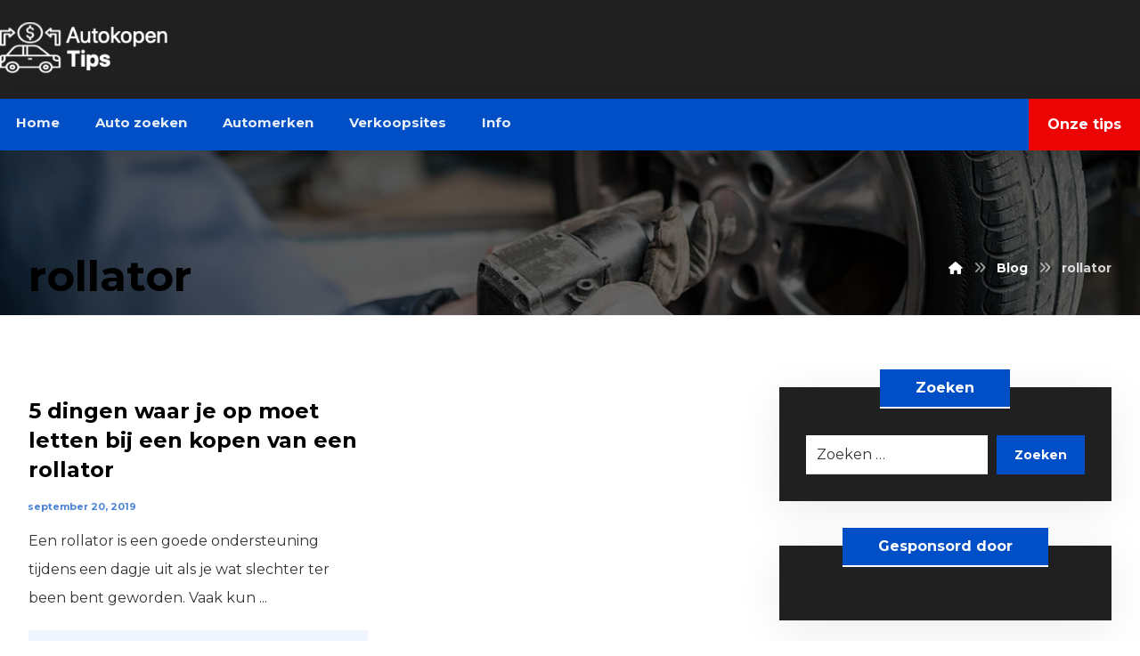

--- FILE ---
content_type: text/html; charset=UTF-8
request_url: https://www.autokopentips.nl/tag/rollator/
body_size: 16878
content:
<!DOCTYPE html>
				<html lang="nl-NL">
				<head>

					<meta http-equiv="Content-Type" content="text/html; charset=UTF-8"/>

					<meta name="viewport" content="width=device-width, initial-scale=1.0, minimum-scale=1.0"/><meta name='robots' content='index, follow, max-image-preview:large, max-snippet:-1, max-video-preview:-1' />
	<style>img:is([sizes="auto" i], [sizes^="auto," i]) { contain-intrinsic-size: 3000px 1500px }</style>
	
	<!-- This site is optimized with the Yoast SEO plugin v26.1.1 - https://yoast.com/wordpress/plugins/seo/ -->
	<title>rollator Archives - My blog</title>
	<link rel="canonical" href="https://www.autokopentips.nl/tag/rollator/" />
	<meta property="og:locale" content="nl_NL" />
	<meta property="og:type" content="article" />
	<meta property="og:title" content="rollator Archives - My blog" />
	<meta property="og:url" content="https://www.autokopentips.nl/tag/rollator/" />
	<meta property="og:site_name" content="My blog" />
	<meta name="twitter:card" content="summary_large_image" />
	<script type="application/ld+json" class="yoast-schema-graph">{"@context":"https://schema.org","@graph":[{"@type":"CollectionPage","@id":"https://www.autokopentips.nl/tag/rollator/","url":"https://www.autokopentips.nl/tag/rollator/","name":"rollator Archives - My blog","isPartOf":{"@id":"https://www.autokopentips.nl/#website"},"primaryImageOfPage":{"@id":"https://www.autokopentips.nl/tag/rollator/#primaryimage"},"image":{"@id":"https://www.autokopentips.nl/tag/rollator/#primaryimage"},"thumbnailUrl":"","breadcrumb":{"@id":"https://www.autokopentips.nl/tag/rollator/#breadcrumb"},"inLanguage":"nl-NL"},{"@type":"ImageObject","inLanguage":"nl-NL","@id":"https://www.autokopentips.nl/tag/rollator/#primaryimage","url":"","contentUrl":""},{"@type":"BreadcrumbList","@id":"https://www.autokopentips.nl/tag/rollator/#breadcrumb","itemListElement":[{"@type":"ListItem","position":1,"name":"Home","item":"https://www.autokopentips.nl/"},{"@type":"ListItem","position":2,"name":"rollator"}]},{"@type":"WebSite","@id":"https://www.autokopentips.nl/#website","url":"https://www.autokopentips.nl/","name":"My blog","description":"Auto kopen tips","potentialAction":[{"@type":"SearchAction","target":{"@type":"EntryPoint","urlTemplate":"https://www.autokopentips.nl/?s={search_term_string}"},"query-input":{"@type":"PropertyValueSpecification","valueRequired":true,"valueName":"search_term_string"}}],"inLanguage":"nl-NL"}]}</script>
	<!-- / Yoast SEO plugin. -->


<link rel='dns-prefetch' href='//fonts.googleapis.com' />
<link rel="alternate" type="application/rss+xml" title="My blog &raquo; feed" href="https://www.autokopentips.nl/feed/" />
<link rel="alternate" type="application/rss+xml" title="My blog &raquo; rollator tag feed" href="https://www.autokopentips.nl/tag/rollator/feed/" />
		<!-- This site uses the Google Analytics by ExactMetrics plugin v8.9.0 - Using Analytics tracking - https://www.exactmetrics.com/ -->
		<!-- Opmerking: ExactMetrics is momenteel niet geconfigureerd op deze site. De site eigenaar moet authenticeren met Google Analytics in de ExactMetrics instellingen scherm. -->
					<!-- No tracking code set -->
				<!-- / Google Analytics by ExactMetrics -->
		
<link rel='stylesheet' id='cf7ic_style-css' href='https://www.autokopentips.nl/wp-content/plugins/contact-form-7-image-captcha/css/cf7ic-style.css?ver=3.3.7' media='all' />
<link rel='stylesheet' id='wp-block-library-css' href='https://www.autokopentips.nl/wp-includes/css/dist/block-library/style.min.css?ver=6.8.3' media='all' />
<style id='wp-block-library-theme-inline-css'>
.wp-block-audio :where(figcaption){color:#555;font-size:13px;text-align:center}.is-dark-theme .wp-block-audio :where(figcaption){color:#ffffffa6}.wp-block-audio{margin:0 0 1em}.wp-block-code{border:1px solid #ccc;border-radius:4px;font-family:Menlo,Consolas,monaco,monospace;padding:.8em 1em}.wp-block-embed :where(figcaption){color:#555;font-size:13px;text-align:center}.is-dark-theme .wp-block-embed :where(figcaption){color:#ffffffa6}.wp-block-embed{margin:0 0 1em}.blocks-gallery-caption{color:#555;font-size:13px;text-align:center}.is-dark-theme .blocks-gallery-caption{color:#ffffffa6}:root :where(.wp-block-image figcaption){color:#555;font-size:13px;text-align:center}.is-dark-theme :root :where(.wp-block-image figcaption){color:#ffffffa6}.wp-block-image{margin:0 0 1em}.wp-block-pullquote{border-bottom:4px solid;border-top:4px solid;color:currentColor;margin-bottom:1.75em}.wp-block-pullquote cite,.wp-block-pullquote footer,.wp-block-pullquote__citation{color:currentColor;font-size:.8125em;font-style:normal;text-transform:uppercase}.wp-block-quote{border-left:.25em solid;margin:0 0 1.75em;padding-left:1em}.wp-block-quote cite,.wp-block-quote footer{color:currentColor;font-size:.8125em;font-style:normal;position:relative}.wp-block-quote:where(.has-text-align-right){border-left:none;border-right:.25em solid;padding-left:0;padding-right:1em}.wp-block-quote:where(.has-text-align-center){border:none;padding-left:0}.wp-block-quote.is-large,.wp-block-quote.is-style-large,.wp-block-quote:where(.is-style-plain){border:none}.wp-block-search .wp-block-search__label{font-weight:700}.wp-block-search__button{border:1px solid #ccc;padding:.375em .625em}:where(.wp-block-group.has-background){padding:1.25em 2.375em}.wp-block-separator.has-css-opacity{opacity:.4}.wp-block-separator{border:none;border-bottom:2px solid;margin-left:auto;margin-right:auto}.wp-block-separator.has-alpha-channel-opacity{opacity:1}.wp-block-separator:not(.is-style-wide):not(.is-style-dots){width:100px}.wp-block-separator.has-background:not(.is-style-dots){border-bottom:none;height:1px}.wp-block-separator.has-background:not(.is-style-wide):not(.is-style-dots){height:2px}.wp-block-table{margin:0 0 1em}.wp-block-table td,.wp-block-table th{word-break:normal}.wp-block-table :where(figcaption){color:#555;font-size:13px;text-align:center}.is-dark-theme .wp-block-table :where(figcaption){color:#ffffffa6}.wp-block-video :where(figcaption){color:#555;font-size:13px;text-align:center}.is-dark-theme .wp-block-video :where(figcaption){color:#ffffffa6}.wp-block-video{margin:0 0 1em}:root :where(.wp-block-template-part.has-background){margin-bottom:0;margin-top:0;padding:1.25em 2.375em}
</style>
<style id='classic-theme-styles-inline-css'>
/*! This file is auto-generated */
.wp-block-button__link{color:#fff;background-color:#32373c;border-radius:9999px;box-shadow:none;text-decoration:none;padding:calc(.667em + 2px) calc(1.333em + 2px);font-size:1.125em}.wp-block-file__button{background:#32373c;color:#fff;text-decoration:none}
</style>
<link rel='stylesheet' id='codevz-blocks-css' href='https://www.autokopentips.nl/wp-content/themes/xtra//assets/css/blocks.css?ver=6.8.3' media='all' />
<style id='global-styles-inline-css'>
:root{--wp--preset--aspect-ratio--square: 1;--wp--preset--aspect-ratio--4-3: 4/3;--wp--preset--aspect-ratio--3-4: 3/4;--wp--preset--aspect-ratio--3-2: 3/2;--wp--preset--aspect-ratio--2-3: 2/3;--wp--preset--aspect-ratio--16-9: 16/9;--wp--preset--aspect-ratio--9-16: 9/16;--wp--preset--color--black: #000000;--wp--preset--color--cyan-bluish-gray: #abb8c3;--wp--preset--color--white: #ffffff;--wp--preset--color--pale-pink: #f78da7;--wp--preset--color--vivid-red: #cf2e2e;--wp--preset--color--luminous-vivid-orange: #ff6900;--wp--preset--color--luminous-vivid-amber: #fcb900;--wp--preset--color--light-green-cyan: #7bdcb5;--wp--preset--color--vivid-green-cyan: #00d084;--wp--preset--color--pale-cyan-blue: #8ed1fc;--wp--preset--color--vivid-cyan-blue: #0693e3;--wp--preset--color--vivid-purple: #9b51e0;--wp--preset--gradient--vivid-cyan-blue-to-vivid-purple: linear-gradient(135deg,rgba(6,147,227,1) 0%,rgb(155,81,224) 100%);--wp--preset--gradient--light-green-cyan-to-vivid-green-cyan: linear-gradient(135deg,rgb(122,220,180) 0%,rgb(0,208,130) 100%);--wp--preset--gradient--luminous-vivid-amber-to-luminous-vivid-orange: linear-gradient(135deg,rgba(252,185,0,1) 0%,rgba(255,105,0,1) 100%);--wp--preset--gradient--luminous-vivid-orange-to-vivid-red: linear-gradient(135deg,rgba(255,105,0,1) 0%,rgb(207,46,46) 100%);--wp--preset--gradient--very-light-gray-to-cyan-bluish-gray: linear-gradient(135deg,rgb(238,238,238) 0%,rgb(169,184,195) 100%);--wp--preset--gradient--cool-to-warm-spectrum: linear-gradient(135deg,rgb(74,234,220) 0%,rgb(151,120,209) 20%,rgb(207,42,186) 40%,rgb(238,44,130) 60%,rgb(251,105,98) 80%,rgb(254,248,76) 100%);--wp--preset--gradient--blush-light-purple: linear-gradient(135deg,rgb(255,206,236) 0%,rgb(152,150,240) 100%);--wp--preset--gradient--blush-bordeaux: linear-gradient(135deg,rgb(254,205,165) 0%,rgb(254,45,45) 50%,rgb(107,0,62) 100%);--wp--preset--gradient--luminous-dusk: linear-gradient(135deg,rgb(255,203,112) 0%,rgb(199,81,192) 50%,rgb(65,88,208) 100%);--wp--preset--gradient--pale-ocean: linear-gradient(135deg,rgb(255,245,203) 0%,rgb(182,227,212) 50%,rgb(51,167,181) 100%);--wp--preset--gradient--electric-grass: linear-gradient(135deg,rgb(202,248,128) 0%,rgb(113,206,126) 100%);--wp--preset--gradient--midnight: linear-gradient(135deg,rgb(2,3,129) 0%,rgb(40,116,252) 100%);--wp--preset--font-size--small: 13px;--wp--preset--font-size--medium: 20px;--wp--preset--font-size--large: 36px;--wp--preset--font-size--x-large: 42px;--wp--preset--spacing--20: 0.44rem;--wp--preset--spacing--30: 0.67rem;--wp--preset--spacing--40: 1rem;--wp--preset--spacing--50: 1.5rem;--wp--preset--spacing--60: 2.25rem;--wp--preset--spacing--70: 3.38rem;--wp--preset--spacing--80: 5.06rem;--wp--preset--shadow--natural: 6px 6px 9px rgba(0, 0, 0, 0.2);--wp--preset--shadow--deep: 12px 12px 50px rgba(0, 0, 0, 0.4);--wp--preset--shadow--sharp: 6px 6px 0px rgba(0, 0, 0, 0.2);--wp--preset--shadow--outlined: 6px 6px 0px -3px rgba(255, 255, 255, 1), 6px 6px rgba(0, 0, 0, 1);--wp--preset--shadow--crisp: 6px 6px 0px rgba(0, 0, 0, 1);}:where(.is-layout-flex){gap: 0.5em;}:where(.is-layout-grid){gap: 0.5em;}body .is-layout-flex{display: flex;}.is-layout-flex{flex-wrap: wrap;align-items: center;}.is-layout-flex > :is(*, div){margin: 0;}body .is-layout-grid{display: grid;}.is-layout-grid > :is(*, div){margin: 0;}:where(.wp-block-columns.is-layout-flex){gap: 2em;}:where(.wp-block-columns.is-layout-grid){gap: 2em;}:where(.wp-block-post-template.is-layout-flex){gap: 1.25em;}:where(.wp-block-post-template.is-layout-grid){gap: 1.25em;}.has-black-color{color: var(--wp--preset--color--black) !important;}.has-cyan-bluish-gray-color{color: var(--wp--preset--color--cyan-bluish-gray) !important;}.has-white-color{color: var(--wp--preset--color--white) !important;}.has-pale-pink-color{color: var(--wp--preset--color--pale-pink) !important;}.has-vivid-red-color{color: var(--wp--preset--color--vivid-red) !important;}.has-luminous-vivid-orange-color{color: var(--wp--preset--color--luminous-vivid-orange) !important;}.has-luminous-vivid-amber-color{color: var(--wp--preset--color--luminous-vivid-amber) !important;}.has-light-green-cyan-color{color: var(--wp--preset--color--light-green-cyan) !important;}.has-vivid-green-cyan-color{color: var(--wp--preset--color--vivid-green-cyan) !important;}.has-pale-cyan-blue-color{color: var(--wp--preset--color--pale-cyan-blue) !important;}.has-vivid-cyan-blue-color{color: var(--wp--preset--color--vivid-cyan-blue) !important;}.has-vivid-purple-color{color: var(--wp--preset--color--vivid-purple) !important;}.has-black-background-color{background-color: var(--wp--preset--color--black) !important;}.has-cyan-bluish-gray-background-color{background-color: var(--wp--preset--color--cyan-bluish-gray) !important;}.has-white-background-color{background-color: var(--wp--preset--color--white) !important;}.has-pale-pink-background-color{background-color: var(--wp--preset--color--pale-pink) !important;}.has-vivid-red-background-color{background-color: var(--wp--preset--color--vivid-red) !important;}.has-luminous-vivid-orange-background-color{background-color: var(--wp--preset--color--luminous-vivid-orange) !important;}.has-luminous-vivid-amber-background-color{background-color: var(--wp--preset--color--luminous-vivid-amber) !important;}.has-light-green-cyan-background-color{background-color: var(--wp--preset--color--light-green-cyan) !important;}.has-vivid-green-cyan-background-color{background-color: var(--wp--preset--color--vivid-green-cyan) !important;}.has-pale-cyan-blue-background-color{background-color: var(--wp--preset--color--pale-cyan-blue) !important;}.has-vivid-cyan-blue-background-color{background-color: var(--wp--preset--color--vivid-cyan-blue) !important;}.has-vivid-purple-background-color{background-color: var(--wp--preset--color--vivid-purple) !important;}.has-black-border-color{border-color: var(--wp--preset--color--black) !important;}.has-cyan-bluish-gray-border-color{border-color: var(--wp--preset--color--cyan-bluish-gray) !important;}.has-white-border-color{border-color: var(--wp--preset--color--white) !important;}.has-pale-pink-border-color{border-color: var(--wp--preset--color--pale-pink) !important;}.has-vivid-red-border-color{border-color: var(--wp--preset--color--vivid-red) !important;}.has-luminous-vivid-orange-border-color{border-color: var(--wp--preset--color--luminous-vivid-orange) !important;}.has-luminous-vivid-amber-border-color{border-color: var(--wp--preset--color--luminous-vivid-amber) !important;}.has-light-green-cyan-border-color{border-color: var(--wp--preset--color--light-green-cyan) !important;}.has-vivid-green-cyan-border-color{border-color: var(--wp--preset--color--vivid-green-cyan) !important;}.has-pale-cyan-blue-border-color{border-color: var(--wp--preset--color--pale-cyan-blue) !important;}.has-vivid-cyan-blue-border-color{border-color: var(--wp--preset--color--vivid-cyan-blue) !important;}.has-vivid-purple-border-color{border-color: var(--wp--preset--color--vivid-purple) !important;}.has-vivid-cyan-blue-to-vivid-purple-gradient-background{background: var(--wp--preset--gradient--vivid-cyan-blue-to-vivid-purple) !important;}.has-light-green-cyan-to-vivid-green-cyan-gradient-background{background: var(--wp--preset--gradient--light-green-cyan-to-vivid-green-cyan) !important;}.has-luminous-vivid-amber-to-luminous-vivid-orange-gradient-background{background: var(--wp--preset--gradient--luminous-vivid-amber-to-luminous-vivid-orange) !important;}.has-luminous-vivid-orange-to-vivid-red-gradient-background{background: var(--wp--preset--gradient--luminous-vivid-orange-to-vivid-red) !important;}.has-very-light-gray-to-cyan-bluish-gray-gradient-background{background: var(--wp--preset--gradient--very-light-gray-to-cyan-bluish-gray) !important;}.has-cool-to-warm-spectrum-gradient-background{background: var(--wp--preset--gradient--cool-to-warm-spectrum) !important;}.has-blush-light-purple-gradient-background{background: var(--wp--preset--gradient--blush-light-purple) !important;}.has-blush-bordeaux-gradient-background{background: var(--wp--preset--gradient--blush-bordeaux) !important;}.has-luminous-dusk-gradient-background{background: var(--wp--preset--gradient--luminous-dusk) !important;}.has-pale-ocean-gradient-background{background: var(--wp--preset--gradient--pale-ocean) !important;}.has-electric-grass-gradient-background{background: var(--wp--preset--gradient--electric-grass) !important;}.has-midnight-gradient-background{background: var(--wp--preset--gradient--midnight) !important;}.has-small-font-size{font-size: var(--wp--preset--font-size--small) !important;}.has-medium-font-size{font-size: var(--wp--preset--font-size--medium) !important;}.has-large-font-size{font-size: var(--wp--preset--font-size--large) !important;}.has-x-large-font-size{font-size: var(--wp--preset--font-size--x-large) !important;}
:where(.wp-block-post-template.is-layout-flex){gap: 1.25em;}:where(.wp-block-post-template.is-layout-grid){gap: 1.25em;}
:where(.wp-block-columns.is-layout-flex){gap: 2em;}:where(.wp-block-columns.is-layout-grid){gap: 2em;}
:root :where(.wp-block-pullquote){font-size: 1.5em;line-height: 1.6;}
</style>
<link rel='stylesheet' id='cz-icons-pack-css' href='https://www.autokopentips.nl/wp-content/plugins/codevz-plus/admin/fields/codevz_fields/icons/czicons.css?ver=5.2' media='all' />
<link rel='stylesheet' id='contact-form-7-css' href='https://www.autokopentips.nl/wp-content/plugins/contact-form-7/includes/css/styles.css?ver=6.1.2' media='all' />
<link rel='stylesheet' id='hostinger-reach-subscription-block-css' href='https://www.autokopentips.nl/wp-content/plugins/hostinger-reach/frontend/dist/blocks/subscription.css?ver=1764310996' media='all' />
<link rel='stylesheet' id='codevz-css' href='https://www.autokopentips.nl/wp-content/themes/xtra/assets/css/core.css?ver=4.9.7' media='all' />
<link rel='stylesheet' id='codevz-laptop-css' href='https://www.autokopentips.nl/wp-content/themes/xtra/assets/css/core-laptop.css?ver=4.9.7' media='screen and (max-width: 1024px)' />
<link rel='stylesheet' id='codevz-tablet-css' href='https://www.autokopentips.nl/wp-content/themes/xtra/assets/css/core-tablet.css?ver=4.9.7' media='screen and (max-width: 768px)' />
<link rel='stylesheet' id='codevz-mobile-css' href='https://www.autokopentips.nl/wp-content/themes/xtra/assets/css/core-mobile.css?ver=4.9.7' media='screen and (max-width: 480px)' />
<link rel='stylesheet' id='google-font-montserrat-css' href='https://fonts.googleapis.com/css?family=Montserrat%3A300%2C400%2C500%2C700&#038;ver=6.8.3' media='all' />
<link rel='stylesheet' id='codevz-plus-css' href='https://www.autokopentips.nl/wp-content/plugins/codevz-plus/assets/css/codevzplus.css?ver=5.2' media='all' />
<link rel='stylesheet' id='codevz-plus-tablet-css' href='https://www.autokopentips.nl/wp-content/plugins/codevz-plus/assets/css/codevzplus-tablet.css?ver=5.2' media='screen and (max-width: 768px)' />
<link rel='stylesheet' id='codevz-plus-mobile-css' href='https://www.autokopentips.nl/wp-content/plugins/codevz-plus/assets/css/codevzplus-mobile.css?ver=5.2' media='screen and (max-width: 480px)' />
<link rel='stylesheet' id='xtra-elementor-front-css' href='https://www.autokopentips.nl/wp-content/plugins/codevz-plus/assets/css/elementor.css?ver=5.2' media='all' />
<link rel='stylesheet' id='font-awesome-shims-css' href='https://www.autokopentips.nl/wp-content/plugins/codevz-plus/admin/assets/css/font-awesome/css/v4-shims.min.css?ver=6.4.2' media='all' />
<link rel='stylesheet' id='font-awesome-css' href='https://www.autokopentips.nl/wp-content/plugins/codevz-plus/admin/assets/css/font-awesome/css/all.min.css?ver=6.4.2' media='all' />
<script src="https://www.autokopentips.nl/wp-includes/js/jquery/jquery.min.js?ver=3.7.1" id="jquery-core-js"></script>
<script src="https://www.autokopentips.nl/wp-includes/js/jquery/jquery-migrate.min.js?ver=3.4.1" id="jquery-migrate-js"></script>
<script></script><link rel="https://api.w.org/" href="https://www.autokopentips.nl/wp-json/" /><link rel="alternate" title="JSON" type="application/json" href="https://www.autokopentips.nl/wp-json/wp/v2/tags/30" /><link rel="EditURI" type="application/rsd+xml" title="RSD" href="https://www.autokopentips.nl/xmlrpc.php?rsd" />
<meta name="generator" content="WordPress 6.8.3" />
<meta name="format-detection" content="telephone=no"><meta name="theme-color" content="#004fc6"><meta name="generator" content="Powered by WPBakery Page Builder - drag and drop page builder for WordPress."/>
<meta name="generator" content="Powered by Slider Revolution 6.7.16 - responsive, Mobile-Friendly Slider Plugin for WordPress with comfortable drag and drop interface." />
<link rel="icon" href="https://www.autokopentips.nl/wp-content/uploads/2020/04/cropped-car-32x32.png" sizes="32x32" />
<link rel="icon" href="https://www.autokopentips.nl/wp-content/uploads/2020/04/cropped-car-192x192.png" sizes="192x192" />
<link rel="apple-touch-icon" href="https://www.autokopentips.nl/wp-content/uploads/2020/04/cropped-car-180x180.png" />
<meta name="msapplication-TileImage" content="https://www.autokopentips.nl/wp-content/uploads/2020/04/cropped-car-270x270.png" />
<style id="codevz-inline-css" data-noptimize>.admin-bar .cz_fixed_top_border{top:32px}.admin-bar i.offcanvas-close {top: 32px}.admin-bar .offcanvas_area, .admin-bar .hidden_top_bar{margin-top: 32px}.admin-bar .header_5,.admin-bar .onSticky{top: 32px}@media screen and (max-width:768px) {.admin-bar .header_5,.admin-bar .onSticky,.admin-bar .cz_fixed_top_border,.admin-bar i.offcanvas-close {top: 46px}.admin-bar .onSticky {top: 0}.admin-bar .offcanvas_area,.admin-bar .offcanvas_area,.admin-bar .hidden_top_bar{margin-top:46px;height:calc(100% - 46px);}}

/* Theme color */a:hover, .sf-menu > .cz.current_menu > a, .sf-menu > .cz .cz.current_menu > a,.sf-menu > .current-menu-parent > a,.comment-text .star-rating span {color: #004fc6} 
form button, .button, #edd-purchase-button, .edd-submit, .edd-submit.button.blue, .edd-submit.button.blue:hover, .edd-submit.button.blue:focus, [type=submit].edd-submit, .sf-menu > .cz > a:before,.sf-menu > .cz > a:before,
.post-password-form input[type="submit"], .wpcf7-submit, .submit_user, 
#commentform #submit, .commentlist li.bypostauthor > .comment-body:after,.commentlist li.comment-author-admin > .comment-body:after, 
 .pagination .current, .pagination > b, .pagination a:hover, .page-numbers .current, .page-numbers a:hover, .pagination .next:hover, 
.pagination .prev:hover, input[type=submit], .sticky:before, .commentlist li.comment-author-admin .fn,
input[type=submit],input[type=button],.cz_header_button,.cz_default_portfolio a,
.cz_readmore, .more-link, a.cz_btn, .cz_highlight_1:after, div.cz_btn  {background-color: #004fc6}
.cs_load_more_doing, div.wpcf7 .wpcf7-form .ajax-loader {border-right-color: #004fc6}
input:focus,textarea:focus,select:focus {border-color: #004fc6 !important}
::selection {background-color: #004fc6;color: #fff}
::-moz-selection {background-color: #004fc6;color: #fff}

/* Custom */.woocommerce #reviews #comments ol.commentlist li .meta {color: #fff}

/* Dynamic  */form button,.comment-form button,a.cz_btn,div.cz_btn,a.cz_btn_half_to_fill:before,a.cz_btn_half_to_fill_v:before,a.cz_btn_half_to_fill:after,a.cz_btn_half_to_fill_v:after,a.cz_btn_unroll_v:before, a.cz_btn_unroll_h:before,a.cz_btn_fill_up:before,a.cz_btn_fill_down:before,a.cz_btn_fill_left:before,a.cz_btn_fill_right:before,.wpcf7-submit,input[type=submit],input[type=button],.button,.cz_header_button,.woocommerce a.button,.woocommerce input.button,.woocommerce #respond input#submit.alt,.woocommerce a.button.alt,.woocommerce button.button.alt,.woocommerce input.button.alt,.woocommerce #respond input#submit, .woocommerce a.button, .woocommerce button.button, .woocommerce input.button, #edd-purchase-button, .edd-submit, [type=submit].edd-submit, .edd-submit.button.blue,.woocommerce #payment #place_order, .woocommerce-page #payment #place_order,.woocommerce button.button:disabled, .woocommerce button.button:disabled[disabled], .woocommerce a.button.wc-forward,.wp-block-search .wp-block-search__button,.woocommerce-message a.restore-item.button{color:#ffffff;font-weight:700;background-color:#004fc6;border-style:solid;border-radius:0px}form button:hover,.comment-form button:hover,a.cz_btn:hover,div.cz_btn:hover,a.cz_btn_half_to_fill:hover:before, a.cz_btn_half_to_fill_v:hover:before,a.cz_btn_half_to_fill:hover:after, a.cz_btn_half_to_fill_v:hover:after,a.cz_btn_unroll_v:after, a.cz_btn_unroll_h:after,a.cz_btn_fill_up:after,a.cz_btn_fill_down:after,a.cz_btn_fill_left:after,a.cz_btn_fill_right:after,.wpcf7-submit:hover,input[type=submit]:hover,input[type=button]:hover,.button:hover,.cz_header_button:hover,.woocommerce a.button:hover,.woocommerce input.button:hover,.woocommerce #respond input#submit.alt:hover,.woocommerce a.button.alt:hover,.woocommerce button.button.alt:hover,.woocommerce input.button.alt:hover,.woocommerce #respond input#submit:hover, .woocommerce a.button:hover, .woocommerce button.button:hover, .woocommerce input.button:hover, #edd-purchase-button:hover, .edd-submit:hover, [type=submit].edd-submit:hover, .edd-submit.button.blue:hover, .edd-submit.button.blue:focus,.woocommerce #payment #place_order:hover, .woocommerce-page #payment #place_order:hover,.woocommerce div.product form.cart .button:hover,.woocommerce button.button:disabled:hover, .woocommerce button.button:disabled[disabled]:hover, .woocommerce a.button.wc-forward:hover,.wp-block-search .wp-block-search__button:hover,.woocommerce-message a.restore-item.button:hover{color:#ffffff;background-color:#ff0000;opacity:0.9}.widget{color:#ffffff;background-color:#202020;margin-bottom:50px;border-style:none;border-radius:0px;box-shadow:0px 10px 50px 0px rgba(0,0,0,0.08)}.widget a{color:#ffffff}.widget > .codevz-widget-title, .sidebar_inner .widget_block > div > div > h2{font-size:16px;color:#ffffff;background-color:#004fc6;padding:10px 40px;margin:-50px auto 30px;border-style:solid;border-bottom-width:2px;border-color:#ffffff;border-radius:0px;display:table}input,textarea,select,.qty,.woocommerce-input-wrapper .select2-selection--single,#add_payment_method table.cart td.actions .coupon .input-text, .woocommerce-cart table.cart td.actions .coupon .input-text, .woocommerce-checkout table.cart td.actions .coupon .input-text,.woocommerce form .form-row .input-text, .woocommerce form .form-row select{color:#000000;border-style:solid;border-width:0px 0px 1px;border-radius:0px}.elms_row .cz_social a, .fixed_side .cz_social a, #xtra-social-popup [class*="xtra-social-type-"] a{font-size:16px;color:rgba(255,255,255,0.9);background-color:rgba(0,79,198,0.04);padding:4px;border-style:solid;border-radius:0px}.elms_row .cz_social a:hover, .fixed_side .cz_social a:hover, #xtra-social-popup [class*="xtra-social-type-"] a:hover{color:#ffffff}.header_1{z-index:2}.header_1 .row{background-color:#004fc6;height:4px;margin-bottom:-4px}#menu_header_1 > .cz > a{font-size:16px;padding: 6px  6px}#menu_header_1 > .cz > a:hover,#menu_header_1 > .cz:hover > a,#menu_header_1 > .cz.current_menu > a,#menu_header_1 > .current-menu-parent > a{color:#ffffff}#menu_header_1 > .cz > a:before{border-style:solid;border-width:0px;border-radius:4px}.header_2{background-color:#202020;padding-bottom:40px;margin-bottom:-32px}#menu_header_2 > .cz > a{padding: 6px  6px}#menu_header_2 > .cz > a:hover,#menu_header_2 > .cz:hover > a,#menu_header_2 > .cz.current_menu > a,#menu_header_2 > .current-menu-parent > a{color:#ffffff}#menu_header_2 .cz .sub-menu:not(.cz_megamenu_inner_ul),#menu_header_2 .cz_megamenu_inner_ul .cz_megamenu_inner_ul{background-color:#004fc6;margin:1px 12px;border-style:solid;border-radius:4px}#menu_header_2 .cz .cz a{color:#ffffff}#menu_header_2 .cz .cz a:hover,#menu_header_2 .cz .cz:hover > a,#menu_header_2 .cz .cz.current_menu > a,#menu_header_2 .cz .current_menu > .current_menu{color:#e2e2e2}.header_3{z-index:2}.header_3 .row{background-color:#004fc6;border-radius:0px;box-shadow:15px 15px 30px 0px rgba(0,0,0,0.18)}#menu_header_3 > .cz > a{font-size:15px;color:rgba(255,255,255,0.9);padding:12px 18px;margin:0px 4px 0px 0px;border-style:solid;border-color:rgba(255,255,255,0.07)}#menu_header_3 > .cz > a:hover,#menu_header_3 > .cz:hover > a,#menu_header_3 > .cz.current_menu > a,#menu_header_3 > .current-menu-parent > a{color:#004fc6}#menu_header_3 > .cz > a:before{background-color:#ffffff;width:100%;border-style:solid;border-width:0px 0px 5px;border-color:#004fc6;border-radius:0px;bottom:-5px;left:0px}#menu_header_3 .cz .sub-menu:not(.cz_megamenu_inner_ul),#menu_header_3 .cz_megamenu_inner_ul .cz_megamenu_inner_ul{background-color:#004fc6;margin:4px 20px 0px;border-style:solid;border-radius:0px;box-shadow:0px 10px 60px 0px rgba(0,0,0,0.15)}#menu_header_3 .cz .cz a{font-size:14px;color:rgba(255,255,255,0.7);font-weight:500}#menu_header_3 .cz .cz a:hover,#menu_header_3 .cz .cz:hover > a,#menu_header_3 .cz .cz.current_menu > a,#menu_header_3 .cz .current_menu > .current_menu{color:#ffffff}.onSticky{background-color:#004fc6 !important}.onSticky .row{width:100% !important}.header_4{background-color:#252220}#menu_header_4{background-size:cover;background-color:transparent;background-image:linear-gradient(0deg,#202020,#004fc6)}#menu_header_4 > .cz > a{color:#ffffff;margin-bottom:1px;border-radius:0px}#menu_header_4 > .cz > a:hover,#menu_header_4 > .cz:hover > a,#menu_header_4 > .cz.current_menu > a,#menu_header_4 > .current-menu-parent > a{color:#ffffff;background-color:#ff0000}#menu_header_4 .cz .cz a{color:rgba(255,255,255,0.71);margin-bottom:1px;border-style:none;border-radius:0px}#menu_header_4 .cz .cz a:hover,#menu_header_4 .cz .cz:hover > a,#menu_header_4 .cz .cz.current_menu > a,#menu_header_4 .cz .current_menu > .current_menu{color:#ffffff;background-color:#ff0000}.page_header{margin-bottom:-32px}.page_title,.header_onthe_cover .page_title{background-size:cover;background-image:linear-gradient(0deg,rgba(0,0,0,0.6),rgba(0,0,0,0.6)),url(http://www.autokopentips.nl/wp-content/uploads/2019/02/br3.png);padding-top:140px;border-style:solid;border-width:0px 0px 1px;border-color:#f4f4f4}.page_title .codevz-section-title{font-size:26px;color:#ffffff;margin:0px 0px 20px}.breadcrumbs a,.breadcrumbs i{color:#ffffff}.breadcrumbs{margin-top:10px;margin-right:0px;margin-left:0px}[class*="cz_tooltip_"] [data-title]:after{font-family:'Montserrat'}body, body.rtl, .rtl form, .xtra-fixed-mobile-nav-e > div{font-family:'Montserrat'}.footer_widget{color:#dddddd;padding:80px 10px 70px}.cz_middle_footer a{color:#ffffff;line-height: 2}.cz_middle_footer a:hover{color:#c6c6c6}.footer_2 .row{border-style:solid;border-top-width:1px;border-color:rgba(255,255,255,0.1)}#menu_footer_2{background-color:rgba(2,2,2,0.01)}#menu_footer_2 > .cz > a{color:rgba(255,255,255,0.58)}i.backtotop{font-size:14px;color:#ffffff;background-color:#004fc6;padding:2px;border-style:none;border-radius:0px;box-shadow:1px 8px 32px 0px rgba(0,0,0,0.08)}i.fixed_contact{font-size:14px;color:#ffffff;background-color:#004fc6;padding:2px;border-style:none;border-radius:0px;box-shadow:1px 8px 32px 0px rgba(0,0,0,0.08)}div.fixed_contact{border-radius:5px}.footer_widget > .codevz-widget-title, footer .widget_block > div > div > h2{font-size:18px;color:#ffffff;border-style:solid;border-bottom-width:4px;border-color:rgba(255,0,0,0.6);display:inline-block}i.backtotop:hover{color:#ffffff;background-color:#ff0000}i.fixed_contact:hover,i.fixed_contact_active{color:#ffffff;background-color:#ff0000}.woocommerce ul.products li.product .woocommerce-loop-category__title, .woocommerce ul.products li.product .woocommerce-loop-product__title, .woocommerce ul.products li.product h3,.woocommerce.woo-template-2 ul.products li.product .woocommerce-loop-category__title, .woocommerce.woo-template-2 ul.products li.product .woocommerce-loop-product__title, .woocommerce.woo-template-2 ul.products li.product h3{font-size:18px;margin-bottom:35px}.woocommerce ul.products li.product .star-rating{display:none}.woocommerce ul.products li.product .button.add_to_cart_button, .woocommerce ul.products li.product .button[class*="product_type_"]{color:#ffffff;background-color:#004fc6;margin-top:-21px;border-radius:0px;display:table;float:none}.woocommerce span.onsale, .woocommerce ul.products li.product .onsale,.woocommerce.single span.onsale, .woocommerce.single ul.products li.product .onsale{font-size:16px;color:#ffffff;line-height:2em;background-color:#ff0000;width:2em;height:2em;padding:3px 10px;border-style:solid;border-radius:0px;top:10px;left:10px}.woocommerce ul.products li.product .price{font-size:16px;color:#004fc6;background-color:rgba(0,79,198,0.06);border-radius:0px;top:10px;right:10px}.woocommerce div.product .summary > p.price, .woocommerce div.product .summary > span.price{font-size:36px;color:#004fc6;font-weight:700}.page_content img, a.cz_post_image img, footer img, .cz_image_in, .wp-block-gallery figcaption, .cz_grid .cz_grid_link{border-style:solid;border-radius:0px}.tagcloud a, .widget .tagcloud a, .cz_post_cat a, .cz_post_views a{background-color:rgba(0,79,198,0.1);padding-right:20px;padding-left:20px;border-style:none;border-radius:5px}.tagcloud a:hover, .widget .tagcloud a:hover, .cz_post_cat a:hover, .cz_post_views a:hover{color:#ffffff;background-color:#004fc6}.pagination a, .pagination > b, .pagination span, .page-numbers a, .page-numbers span, .woocommerce nav.woocommerce-pagination ul li a, .woocommerce nav.woocommerce-pagination ul li span{border-radius:0px}.cz-cpt-post .cz_readmore, .cz-cpt-post .more-link{color:#004fc6;text-align:center;background-color:rgba(0,79,198,0.06);border-radius:0px;display:block}.cz-cpt-post .cz_readmore:hover, .cz-cpt-post .more-link:hover{color:#ffffff;background-color:#ff0000}.cz-cpt-post .cz_readmore i, .cz-cpt-post .more-link i{color:#004fc6}.woocommerce div.product div.images img{border-style:solid;border-width:2px;border-color:#004fc6}#menu_header_3 .sub-menu .sub-menu:not(.cz_megamenu_inner_ul){margin-top:-12px;margin-right:10px;margin-left:10px}.woocommerce ul.products li.product .woocommerce-loop-product__link{border-style:solid;border-width:2px 2px 4px;border-color:#004fc6;border-radius:0px}.woocommerce ul.products li.product:hover .woocommerce-loop-product__link{box-shadow:0px 10px 50px rgba(46,46,46,0.2)}.next_prev .previous i,.next_prev .next i{color:#ffffff;background-color:#004fc6;border-radius:5px}.next_prev{background-color:#202020;padding:30px;border-radius:5px}.next_prev h4{color:#ffffff}.cz-cpt-post .cz_default_loop .cz_post_title h3{padding-top:10px}.cz-cpt-post .cz_default_loop .cz_post_excerpt{color:rgba(0,0,0,0.8)}[class*="cz_tooltip_"] [data-title]:after{color:#ffffff;font-weight:500;background-color:#ff0000;padding-right:16px;padding-left:16px;border-radius:0px}.cz-cpt-portfolio article .cz_post_icon{font-size:18px;padding:15px;border-radius:0px;top:auto;right:10px;bottom:10px;left:auto}.rtl.cz-cpt-portfolio article .cz_post_icon{left:17%}.cz-cpt-portfolio .cz_default_loop .cz_post_image, .cz-cpt-portfolio .cz_post_svg{border-radius:0px}.page_footer{background-color:#252220;border-style:solid;border-bottom-width:4px;border-color:#004fc6}.cz-cpt-post article .cz_post_icon{color:#ffffff;background-color:#004fc6;border-radius:0px}.cz-cpt-post .cz_post_image, .cz-cpt-post .cz_post_svg{border-style:solid;border-bottom-width:6px;border-color:#004fc6}.cz-cpt-post article:hover .cz_post_image,.cz-cpt-post article:hover .cz_post_svg{background-color:#004fc6}.cz-cpt-post .cz_default_loop .cz_post_author_avatar img{display:none}.cz-cpt-post .cz_default_loop .cz_post_author_name{display:none}.cz-cpt-post .cz_default_loop .cz_post_date{font-size:11px;color:#004fc6;font-weight:900;margin-right:-15px;margin-left:-15px}.cz-cpt-post .cz_readmore:hover i, .cz-cpt-post .more-link:hover i{color:#ffffff}.pagination .current, .pagination > b, .pagination a:hover, .page-numbers .current, .page-numbers a:hover, .pagination .next:hover, .pagination .prev:hover, .woocommerce nav.woocommerce-pagination ul li a:focus, .woocommerce nav.woocommerce-pagination ul li a:hover, .woocommerce nav.woocommerce-pagination ul li span.current{background-color:#004fc6}.xtra-comments .commentlist li article{border-radius:5px}.cz-cpt-portfolio .cz_default_loop .cz_post_author_avatar img{border-radius:0px}.woocommerce ul.products li.product .button.add_to_cart_button:hover, .woocommerce ul.products li.product .button[class*="product_type_"]:hover{opacity:0.9}.woocommerce .woocommerce-result-count{font-size:14px;color:#004fc6;background-color:rgba(0,79,198,0.05);padding:5px 20px}.woocommerce div.product .woocommerce-tabs .panel{color:#ffffff;background-color:#004fc6}.woocommerce div.product .woocommerce-tabs ul.tabs li{border-style:solid;border-width:2px 2px 0px;border-color:rgba(0,79,198,0.08)}.woocommerce div.product .woocommerce-tabs ul.tabs li.active{color:#ffffff;background-color:#004fc6;border-radius:0px}

/* Responsive */@media screen and (max-width:1240px){#layout{width:100%!important}#layout.layout_1,#layout.layout_2{width:95%!important}.row{width:90% !important;padding:0}blockquote{padding:20px}footer .elms_center,footer .have_center .elms_left, footer .have_center .elms_center, footer .have_center .elms_right{float:none;display:block;text-align:center;margin:0 auto;flex:unset}}@media screen and (max-width:768px){.page_title .codevz-section-title{margin-top:0px;}.breadcrumbs{margin-top:4px;}.page_title,.header_onthe_cover .page_title{padding-top:80px;}}@media screen and (max-width:480px){.page_title .codevz-section-title{display:block;font-size:16px;margin-left:2px;width:100%}.breadcrumbs{display:none;}}</style><script>function setREVStartSize(e){
			//window.requestAnimationFrame(function() {
				window.RSIW = window.RSIW===undefined ? window.innerWidth : window.RSIW;
				window.RSIH = window.RSIH===undefined ? window.innerHeight : window.RSIH;
				try {
					var pw = document.getElementById(e.c).parentNode.offsetWidth,
						newh;
					pw = pw===0 || isNaN(pw) || (e.l=="fullwidth" || e.layout=="fullwidth") ? window.RSIW : pw;
					e.tabw = e.tabw===undefined ? 0 : parseInt(e.tabw);
					e.thumbw = e.thumbw===undefined ? 0 : parseInt(e.thumbw);
					e.tabh = e.tabh===undefined ? 0 : parseInt(e.tabh);
					e.thumbh = e.thumbh===undefined ? 0 : parseInt(e.thumbh);
					e.tabhide = e.tabhide===undefined ? 0 : parseInt(e.tabhide);
					e.thumbhide = e.thumbhide===undefined ? 0 : parseInt(e.thumbhide);
					e.mh = e.mh===undefined || e.mh=="" || e.mh==="auto" ? 0 : parseInt(e.mh,0);
					if(e.layout==="fullscreen" || e.l==="fullscreen")
						newh = Math.max(e.mh,window.RSIH);
					else{
						e.gw = Array.isArray(e.gw) ? e.gw : [e.gw];
						for (var i in e.rl) if (e.gw[i]===undefined || e.gw[i]===0) e.gw[i] = e.gw[i-1];
						e.gh = e.el===undefined || e.el==="" || (Array.isArray(e.el) && e.el.length==0)? e.gh : e.el;
						e.gh = Array.isArray(e.gh) ? e.gh : [e.gh];
						for (var i in e.rl) if (e.gh[i]===undefined || e.gh[i]===0) e.gh[i] = e.gh[i-1];
											
						var nl = new Array(e.rl.length),
							ix = 0,
							sl;
						e.tabw = e.tabhide>=pw ? 0 : e.tabw;
						e.thumbw = e.thumbhide>=pw ? 0 : e.thumbw;
						e.tabh = e.tabhide>=pw ? 0 : e.tabh;
						e.thumbh = e.thumbhide>=pw ? 0 : e.thumbh;
						for (var i in e.rl) nl[i] = e.rl[i]<window.RSIW ? 0 : e.rl[i];
						sl = nl[0];
						for (var i in nl) if (sl>nl[i] && nl[i]>0) { sl = nl[i]; ix=i;}
						var m = pw>(e.gw[ix]+e.tabw+e.thumbw) ? 1 : (pw-(e.tabw+e.thumbw)) / (e.gw[ix]);
						newh =  (e.gh[ix] * m) + (e.tabh + e.thumbh);
					}
					var el = document.getElementById(e.c);
					if (el!==null && el) el.style.height = newh+"px";
					el = document.getElementById(e.c+"_wrapper");
					if (el!==null && el) {
						el.style.height = newh+"px";
						el.style.display = "block";
					}
				} catch(e){
					console.log("Failure at Presize of Slider:" + e)
				}
			//});
		  };</script>
<noscript><style> .wpb_animate_when_almost_visible { opacity: 1; }</style></noscript>
				</head>

				<body id="intro" class="archive tag tag-rollator tag-30 wp-embed-responsive wp-theme-xtra theme-4.9.7 codevz-plus-5.2 cz-cpt-post  cz_sticky clr cz-page-61701 wpb-js-composer js-comp-ver-8.6.1 vc_responsive"  data-ajax="https://www.autokopentips.nl/wp-admin/admin-ajax.php">

				<div id="layout" class="clr layout_"><div class="inner_layout"><div class="cz_overlay" aria-hidden="true"></div><header id="site_header" class="page_header clr cz_sticky_h3"><div class="header_2"><div class="row elms_row"><div class="clr"><div class="elms_left header_2_left"><div class="cz_elm logo_header_2_left_0 inner_logo_header_2_left_0" style="margin-top:25px;margin-bottom:20px;"><div class="logo_is_img logo"><a href="https://www.autokopentips.nl/" title="Auto kopen tips"><img src="http://www.autokopentips.nl/wp-content/uploads/2020/04/logo-v-3.png" alt="My blog" width="272" height="58" style="width: 272px"></a></div></div></div></div></div></div><div class="header_3 cz_row_shape_full_filled_left cz_row_shape_no_right header_is_sticky cz_menu_fx_fade_in"><div class="row elms_row"><div class="clr"><div class="elms_left header_3_left"><div class="cz_elm logo_header_3_left_1 inner_logo_header_3_left_0 show_on_sticky" style="margin-top:5px;margin-bottom:0px;"><div class="logo_is_img logo"><a href="https://www.autokopentips.nl/" title="Auto kopen tips"><img src="http://www.autokopentips.nl/wp-content/uploads/2020/04/logo-v-3.png" alt="My blog" width="130" height="28" style="width: 130px"></a></div></div><div class="cz_elm menu_header_3_left_2 inner_menu_header_3_left_1" style=""><i class="fa fa-bars hide icon_mobile_cz_menu_default cz_mi_82196" style=""><span></span></i><ul id="menu_header_3" class="sf-menu clr cz_menu_default" data-indicator="fa fa-angle-down" data-indicator2="fa fa-angle-right"><li id="menu-header_3-61816" class="menu-item menu-item-type-custom menu-item-object-custom menu-item-home cz" data-sub-menu=""><a title="						" href="https://www.autokopentips.nl/" data-title="Home"><span>Home</span></a></li>
<li id="menu-header_3-61839" class="menu-item menu-item-type-post_type menu-item-object-page cz" data-sub-menu=""><a href="https://www.autokopentips.nl/auto-zoeken/" data-title="Auto zoeken"><span>Auto zoeken</span></a></li>
<li id="menu-header_3-61851" class="menu-item menu-item-type-post_type menu-item-object-page cz" data-sub-menu=""><a href="https://www.autokopentips.nl/automerken/" data-title="Automerken"><span>Automerken</span></a></li>
<li id="menu-header_3-61852" class="menu-item menu-item-type-post_type menu-item-object-page cz" data-sub-menu=""><a href="https://www.autokopentips.nl/verkoopsites/" data-title="Verkoopsites"><span>Verkoopsites</span></a></li>
<li id="menu-header_3-61850" class="menu-item menu-item-type-post_type menu-item-object-page cz" data-sub-menu=""><a href="https://www.autokopentips.nl/info/" data-title="Info"><span>Info</span></a></li>
</li>
</ul><i class="fa czico-198-cancel cz_close_popup xtra-close-icon hide" aria-hidden="true"></i></div></div><div class="elms_right header_3_right"><div class="cz_elm button_header_3_right_3 inner_button_header_3_right_0" style="margin-top:0px;margin-bottom:-11px;"><a class="cz_header_button cz_btn_12435" href="https://www.autokopentips.nl/blog/" style="color:#ffffff;background-color:#ec0303;" data-cz-style=""><span>Onze tips</span></a></div></div></div></div></div><div class="header_4"><div class="row elms_row"><div class="clr"><div class="elms_left header_4_left"><div class="cz_elm logo_header_4_left_4 inner_logo_header_4_left_0" style="margin-top:15px;margin-bottom:15px;"><div class="logo_is_img logo"><a href="https://www.autokopentips.nl/" title="Auto kopen tips"><img src="http://www.autokopentips.nl/wp-content/uploads/2020/04/logo-v-3.png" alt="My blog" width="180" height="38" style="width: 180px"></a></div></div></div><div class="elms_right header_4_right"><div class="cz_elm menu_header_4_right_5 inner_menu_header_4_right_0" style="margin-top:22px;margin-right:-10px;"><i class="fa fa-bars icon_offcanvas_menu inview_right cz_mi_15820" style="color:#ffffff;background-color:#004fc6;border-style:none;border-radius:0px;"><span></span></i><i class="fa fa-bars hide icon_mobile_offcanvas_menu inview_right cz_mi_15820" style="color:#ffffff;background-color:#004fc6;border-style:none;border-radius:0px;"><span></span></i><ul id="menu_header_4" class="sf-menu clr offcanvas_menu inview_right" data-indicator="" data-indicator2=""><li id="menu-header_4-61816" class="menu-item menu-item-type-custom menu-item-object-custom menu-item-home cz" data-sub-menu=""><a title="						" href="https://www.autokopentips.nl/" data-title="Home"><span>Home</span></a></li>
<li id="menu-header_4-61839" class="menu-item menu-item-type-post_type menu-item-object-page cz" data-sub-menu=""><a href="https://www.autokopentips.nl/auto-zoeken/" data-title="Auto zoeken"><span>Auto zoeken</span></a></li>
<li id="menu-header_4-61851" class="menu-item menu-item-type-post_type menu-item-object-page cz" data-sub-menu=""><a href="https://www.autokopentips.nl/automerken/" data-title="Automerken"><span>Automerken</span></a></li>
<li id="menu-header_4-61852" class="menu-item menu-item-type-post_type menu-item-object-page cz" data-sub-menu=""><a href="https://www.autokopentips.nl/verkoopsites/" data-title="Verkoopsites"><span>Verkoopsites</span></a></li>
<li id="menu-header_4-61850" class="menu-item menu-item-type-post_type menu-item-object-page cz" data-sub-menu=""><a href="https://www.autokopentips.nl/info/" data-title="Info"><span>Info</span></a></li>
</li>
</ul><i class="fa czico-198-cancel cz_close_popup xtra-close-icon hide" aria-hidden="true"></i></div><div class="cz_elm icon_header_4_right_6 inner_icon_header_4_right_1" style="margin-top:22px;margin-right:6px;margin-bottom:10px;margin-left:6px;"><a class="elm_icon_text" href="tel:0018184455666"><i class="fa fa-phone" style="font-size:24px;color:#ffffff;background-color:#004fc6;padding:10px;border-style:none;border-radius:0px;" aria-hidden="true"></i><span class="it_text" aria-hidden="true"></span></a></div></div></div></div></div></header><div class="page_cover xtra-cover-type-title"><div class="page_title" data-title-parallax=""><div class="right_br_full_container clr"><div class="row clr"><div class="lefter"><h1 class="section_title "> <span>rollator</span></h1></div><div class="righter"><div class="breadcrumbs clr" itemscope itemtype="https://schema.org/BreadcrumbList"><b itemprop="itemListElement" itemscope itemtype="https://schema.org/ListItem"><a href="https://www.autokopentips.nl/" itemprop="item"><span itemprop="name" class="hidden" aria-hidden="true">Home</span><i class="fa fa-home cz_breadcrumbs_home" aria-hidden="true"></i></a><meta itemprop="position" content="1" /></b> <i class="fa fa-angle-double-right" aria-hidden="true"></i> <b itemprop="itemListElement" itemscope itemtype="https://schema.org/ListItem"><a href="https://www.autokopentips.nl/blog/" itemprop="item"><span itemprop="name">Blog</span></a><meta itemprop="position" content="2" /></b> <i class="fa fa-angle-double-right" aria-hidden="true"></i> <b itemprop="itemListElement" itemscope itemtype="https://schema.org/ListItem" class="inactive_l"><a class="cz_br_current" href="https://www.autokopentips.nl/tag/rollator/" onclick="return false;" itemprop="item"><span itemprop="name">rollator</span></a><meta itemprop="position" content="3" /></b></div></div></div></div></div></div><div id="page_content" class="page_content" role="main"><div class="row clr"><div class="col s8"><div class="content clr"><div class="cz_posts_container cz_posts_template_4"><div class="clr mb30"><article class="cz_default_loop clr cz_default_loop_grid col s6 post-61701 post type-post status-publish format-standard has-post-thumbnail hentry category-gastblogs tag-rollator"><div class="clr"><div class="cz_post_con"><a class="cz_post_title" href="https://www.autokopentips.nl/5-dingen-waar-je-op-moet-letten-bij-een-kopen-van-een-rollator/"><h3>5 dingen waar je op moet letten bij een kopen van een rollator</h3></a><span class="cz_post_meta mt10 mb10"><a class="cz_post_author_avatar" href="https://www.autokopentips.nl/author/lastminute/" title="Avatar"><img alt='Avatar for lastminute' title='Gravatar for lastminute' src='https://secure.gravatar.com/avatar/7b6f1b8e1e717fd9a121e14797054da4fa785956d6753c1e967a5a37b3b9d8aa?s=40&#038;d=mm&#038;r=g' srcset='https://secure.gravatar.com/avatar/7b6f1b8e1e717fd9a121e14797054da4fa785956d6753c1e967a5a37b3b9d8aa?s=80&#038;d=mm&#038;r=g 2x' class='avatar avatar-40 photo' height='40' width='40' /></a><span class="cz_post_inner_meta"><a class="cz_post_author_name" href="https://www.autokopentips.nl/author/lastminute/">Lastminute</a><span class="cz_post_date"><time datetime="2019-09-20T12:58:28+00:00">september 20, 2019</time></span></span></span><div class="cz_post_excerpt">Een rollator is een goede ondersteuning tijdens een dagje uit als je wat slechter ter been bent geworden. Vaak kun ... <a class="cz_readmore" href="https://www.autokopentips.nl/5-dingen-waar-je-op-moet-letten-bij-een-kopen-van-een-rollator/"><i class="fa czico-107-web-link" aria-hidden="true"></i><span>Read More</span></a></div></div></div></article></div></div><div class="clr tac relative"></div></div></div><aside class="col s4 sidebar_primary"><div class="sidebar_inner"><div id="search-5" class="center_on_mobile widget clr widget_search"><h4 class="codevz-widget-title">Zoeken</h4><div class="codevz-widget-content clr"><form role="search" method="get" class="search-form" action="https://www.autokopentips.nl/">
				<label>
					<span class="screen-reader-text">Zoeken naar:</span>
					<input type="search" class="search-field" placeholder="Zoeken &hellip;" value="" name="s" />
				</label>
				<input type="submit" class="search-submit" value="Zoeken" />
			</form></div></div><div id="custom_html-2" class="widget_text center_on_mobile widget clr widget_custom_html"><h4 class="codevz-widget-title">Gesponsord door </h4><div class="codevz-widget-content clr"><div class="textwidget custom-html-widget"></div></div></div><div id="categories-3" class="center_on_mobile widget clr widget_categories"><h4 class="codevz-widget-title">Categorieen </h4><div class="codevz-widget-content clr">
			<ul>
					<li><a href="https://www.autokopentips.nl/algemeen/">Algemeen</a>
</li>
	<li class="cat-item cat-item-153"><a href="https://www.autokopentips.nl/apps/">Apps</a>
</li>
	<li class="cat-item cat-item-152"><a href="https://www.autokopentips.nl/auto-kopen/">Auto kopen</a>
</li>
	<li><a href="https://www.autokopentips.nl/auto-verkopen/">Auto verkopen</a>
</li>
	<li class="cat-item cat-item-150"><a href="https://www.autokopentips.nl/brandstof/">Brandstof</a>
</li>
	<li class="cat-item cat-item-151"><a href="https://www.autokopentips.nl/financiering/">Financiering</a>
</li>
	<li><a href="https://www.autokopentips.nl/gastblogs/">Gastblogs</a>
</li>
	<li><a href="https://www.autokopentips.nl/overig/">Overig</a>
</li>
	<li><a href="https://www.autokopentips.nl/tips/">Tips</a>
</li>
	<li><a href="https://www.autokopentips.nl/uncategorized/">Uncategorized</a>
</li>
			</ul>

			</div></div>
		<div id="recent-posts-3" class="center_on_mobile widget clr widget_recent_entries">
		<h4 class="codevz-widget-title">Laatste nieuws</h4><div class="codevz-widget-content clr">
		<ul>
											<li>
					<a href="https://www.autokopentips.nl/zo-maakt-je-rolstoelauto-comfortabel-en-veilig-voor-elke-dag/">Zo maakt je rolstoelauto comfortabel en veilig voor elke dag</a>
									</li>
											<li>
					<a href="https://www.autokopentips.nl/de-impact-van-voertuigbelettering-op-lokale-marketingcampagnes/">De impact van voertuigbelettering op lokale marketingcampagnes</a>
									</li>
											<li>
					<a href="https://www.autokopentips.nl/private-lease-slim-alternatief-voor-het-kopen-van-een-auto/">Private lease: slim alternatief voor het kopen van een auto?</a>
									</li>
					</ul>

		</div></div></div></aside></div></div><footer id="site_footer" class="page_footer"><div class="cz_middle_footer"><div class="row clr"><div class="col s3 sidebar_footer-1 clr"><div id="text-2" class="center_on_mobile footer_widget clr widget_text"><h4 class="codevz-widget-title">Over ons </h4><div class="codevz-widget-content clr">			<div class="textwidget"><p>Wil je meer te weten komen over het kopen van een auto? Op deze website geven wij je alle tips die je nodig hebt voor het kopen van een nieuwe auto.</p>
</div>
		</div></div></div><div class="col s3 sidebar_footer-2 clr"><div id="nav_menu-3" class="center_on_mobile footer_widget clr widget_nav_menu"><h4 class="codevz-widget-title">Informatie </h4><div class="codevz-widget-content clr"><div class="menu-primary-container"><ul id="menu-primary-2" class="menu"><li id="menu-item-61816" class="menu-item menu-item-type-custom menu-item-object-custom menu-item-home menu-item-61816 cz"><a href="https://www.autokopentips.nl/" title="						">Home</a></li>
<li id="menu-item-61839" class="menu-item menu-item-type-post_type menu-item-object-page menu-item-61839 cz"><a href="https://www.autokopentips.nl/auto-zoeken/">Auto zoeken</a></li>
<li id="menu-item-61851" class="menu-item menu-item-type-post_type menu-item-object-page menu-item-61851 cz"><a href="https://www.autokopentips.nl/automerken/">Automerken</a></li>
<li id="menu-item-61852" class="menu-item menu-item-type-post_type menu-item-object-page menu-item-61852 cz"><a href="https://www.autokopentips.nl/verkoopsites/">Verkoopsites</a></li>
<li id="menu-item-61850" class="menu-item menu-item-type-post_type menu-item-object-page menu-item-61850 cz"><a href="https://www.autokopentips.nl/info/">Info</a></li>
<li id="menu-item-61942" class="menu-item menu-item-type-post_type menu-item-object-page current_page_parent menu-item-61942 cz current_menu"><a href="https://www.autokopentips.nl/blog/">Blog</a></li>
</ul></div></div></div></div><div class="col s3 sidebar_footer-3 clr">
		<div id="recent-posts-4" class="center_on_mobile footer_widget clr widget_recent_entries">
		<h4 class="codevz-widget-title">Laatste nieuws </h4><div class="codevz-widget-content clr">
		<ul>
											<li>
					<a href="https://www.autokopentips.nl/zo-maakt-je-rolstoelauto-comfortabel-en-veilig-voor-elke-dag/">Zo maakt je rolstoelauto comfortabel en veilig voor elke dag</a>
									</li>
											<li>
					<a href="https://www.autokopentips.nl/de-impact-van-voertuigbelettering-op-lokale-marketingcampagnes/">De impact van voertuigbelettering op lokale marketingcampagnes</a>
									</li>
											<li>
					<a href="https://www.autokopentips.nl/private-lease-slim-alternatief-voor-het-kopen-van-een-auto/">Private lease: slim alternatief voor het kopen van een auto?</a>
									</li>
					</ul>

		</div></div></div><div class="col s3 sidebar_footer-4 clr">&nbsp;</div></div></div><div class="footer_2"><div class="row elms_row"><div class="clr"><div class="elms_left footer_2_left"><div class="cz_elm icon_footer_2_left_7 inner_icon_footer_2_left_0" style="margin-top:20px;margin-bottom:20px;"><div class="elm_icon_text"><span class="it_text " style="font-size:14px;color:rgba(255,255,255,0.5);text-align:center;">© Copyright  2026. Alle rechten voorbehouden </span></div></div></div><div class="elms_right footer_2_right"><div class="cz_elm menu_footer_2_right_8 inner_menu_footer_2_right_0" style="margin-top:20px;margin-bottom:20px;"><i class="fa fa-bars hide icon_mobile_cz_menu_default cz_mi_16047" style=""><span></span></i><ul id="menu_footer_2" class="sf-menu clr cz_menu_default" data-indicator="" data-indicator2=""><li id="menu-footer_2-61862" class="menu-item menu-item-type-custom menu-item-object-custom cz" data-sub-menu=""><a rel="Nofollow" href="http://www.autokopentips.nl/wp-content/uploads/2020/03/Privacy-statement-websites-2019-2.pdf" data-title="Privacy"><span>Privacy</span></a></li>
<li id="menu-footer_2-61863" class="menu-item menu-item-type-custom menu-item-object-custom cz" data-sub-menu=""><a rel="Nofollow" href="http://www.autokopentips.nl/wp-content/uploads/2020/03/Voorwaarden-websites-2019.pdf" data-title="Voorwaarden"><span>Voorwaarden</span></a></li>
<li id="menu-footer_2-61864" class="menu-item menu-item-type-custom menu-item-object-custom cz" data-sub-menu=""><a rel="Nofollow" href="http://www.autokopentips.nl/wp-content/uploads/2020/03/Disclaimer-websites-2019.pdf" data-title="Disclaimer"><span>Disclaimer</span></a></li>
<li id="menu-footer_2-61875" class="menu-item menu-item-type-custom menu-item-object-custom cz" data-sub-menu=""><a href="https://www.autokopentips.nl/sitemap_index.xml" data-title="Sitemap"><span>Sitemap</span></a></li>
<li id="menu-footer_2-62415" class="menu-item menu-item-type-post_type menu-item-object-page cz" data-sub-menu=""><a href="https://www.autokopentips.nl/linkpartner/" data-title="Linkpartner"><span>Linkpartner</span></a></li>
<li id="menu-footer_2-61868" class="menu-item menu-item-type-post_type menu-item-object-page cz" data-sub-menu=""><a href="https://www.autokopentips.nl/contact/" data-title="Contact"><span>Contact</span></a></li>
</ul><i class="fa czico-198-cancel cz_close_popup xtra-close-icon hide" aria-hidden="true"></i></div></div></div></div></div></footer></div></div>
		<script>
			window.RS_MODULES = window.RS_MODULES || {};
			window.RS_MODULES.modules = window.RS_MODULES.modules || {};
			window.RS_MODULES.waiting = window.RS_MODULES.waiting || [];
			window.RS_MODULES.defered = true;
			window.RS_MODULES.moduleWaiting = window.RS_MODULES.moduleWaiting || {};
			window.RS_MODULES.type = 'compiled';
		</script>
		<script type="speculationrules">
{"prefetch":[{"source":"document","where":{"and":[{"href_matches":"\/*"},{"not":{"href_matches":["\/wp-*.php","\/wp-admin\/*","\/wp-content\/uploads\/*","\/wp-content\/*","\/wp-content\/plugins\/*","\/wp-content\/themes\/xtra\/*","\/*\\?(.+)"]}},{"not":{"selector_matches":"a[rel~=\"nofollow\"]"}},{"not":{"selector_matches":".no-prefetch, .no-prefetch a"}}]},"eagerness":"conservative"}]}
</script>
<i class="fa czico-187-up-arrow-1 backtotop"></i><div class="cz_fixed_top_border"></div><div class="cz_fixed_bottom_border"></div><link rel='stylesheet' id='rs-plugin-settings-css' href='//www.autokopentips.nl/wp-content/plugins/revslider/sr6/assets/css/rs6.css?ver=6.7.16' media='all' />
<style id='rs-plugin-settings-inline-css'>
#rs-demo-id {}
</style>
<script src="https://www.autokopentips.nl/wp-includes/js/dist/hooks.min.js?ver=4d63a3d491d11ffd8ac6" id="wp-hooks-js"></script>
<script src="https://www.autokopentips.nl/wp-includes/js/dist/i18n.min.js?ver=5e580eb46a90c2b997e6" id="wp-i18n-js"></script>
<script id="wp-i18n-js-after">
wp.i18n.setLocaleData( { 'text direction\u0004ltr': [ 'ltr' ] } );
</script>
<script src="https://www.autokopentips.nl/wp-content/plugins/contact-form-7/includes/swv/js/index.js?ver=6.1.2" id="swv-js"></script>
<script id="contact-form-7-js-translations">
( function( domain, translations ) {
	var localeData = translations.locale_data[ domain ] || translations.locale_data.messages;
	localeData[""].domain = domain;
	wp.i18n.setLocaleData( localeData, domain );
} )( "contact-form-7", {"translation-revision-date":"2025-09-30 06:28:05+0000","generator":"GlotPress\/4.0.1","domain":"messages","locale_data":{"messages":{"":{"domain":"messages","plural-forms":"nplurals=2; plural=n != 1;","lang":"nl"},"This contact form is placed in the wrong place.":["Dit contactformulier staat op de verkeerde plek."],"Error:":["Fout:"]}},"comment":{"reference":"includes\/js\/index.js"}} );
</script>
<script id="contact-form-7-js-before">
var wpcf7 = {
    "api": {
        "root": "https:\/\/www.autokopentips.nl\/wp-json\/",
        "namespace": "contact-form-7\/v1"
    },
    "cached": 1
};
</script>
<script src="https://www.autokopentips.nl/wp-content/plugins/contact-form-7/includes/js/index.js?ver=6.1.2" id="contact-form-7-js"></script>
<script src="//www.autokopentips.nl/wp-content/plugins/revslider/sr6/assets/js/rbtools.min.js?ver=6.7.16" defer async id="tp-tools-js"></script>
<script src="//www.autokopentips.nl/wp-content/plugins/revslider/sr6/assets/js/rs6.min.js?ver=6.7.16" defer async id="revmin-js"></script>
<script id="hostinger-reach-subscription-block-view-js-extra">
var hostinger_reach_subscription_block_data = {"endpoint":"https:\/\/www.autokopentips.nl\/wp-json\/hostinger-reach\/v1\/contact","nonce":"a5fc228b35","translations":{"thanks":"Bedankt voor het abonneren.","error":"Er is iets fout gegaan. Probeer opnieuw."}};
</script>
<script src="https://www.autokopentips.nl/wp-content/plugins/hostinger-reach/frontend/dist/blocks/subscription-view.js?ver=1764310996" id="hostinger-reach-subscription-block-view-js"></script>
<script src="https://www.autokopentips.nl/wp-content/themes/xtra/assets/js/codevz-menu.min.js?ver=4.9.7" id="codevz-menu-js"></script>
<script src="https://www.autokopentips.nl/wp-content/themes/xtra/assets/js/custom.js?ver=4.9.7" id="codevz-js"></script>
<script src="https://www.autokopentips.nl/wp-content/themes/xtra/assets/js/sticky.js?ver=4.9.7" id="codevz-sticky-js"></script>
<script src="https://www.autokopentips.nl/wp-content/plugins/codevz-plus/assets/js/codevzplus.js?ver=5.2" id="codevz-plus-js"></script>
<script></script></body></html>

<!-- Page cached by LiteSpeed Cache 7.6.1 on 2026-01-22 13:21:54 -->